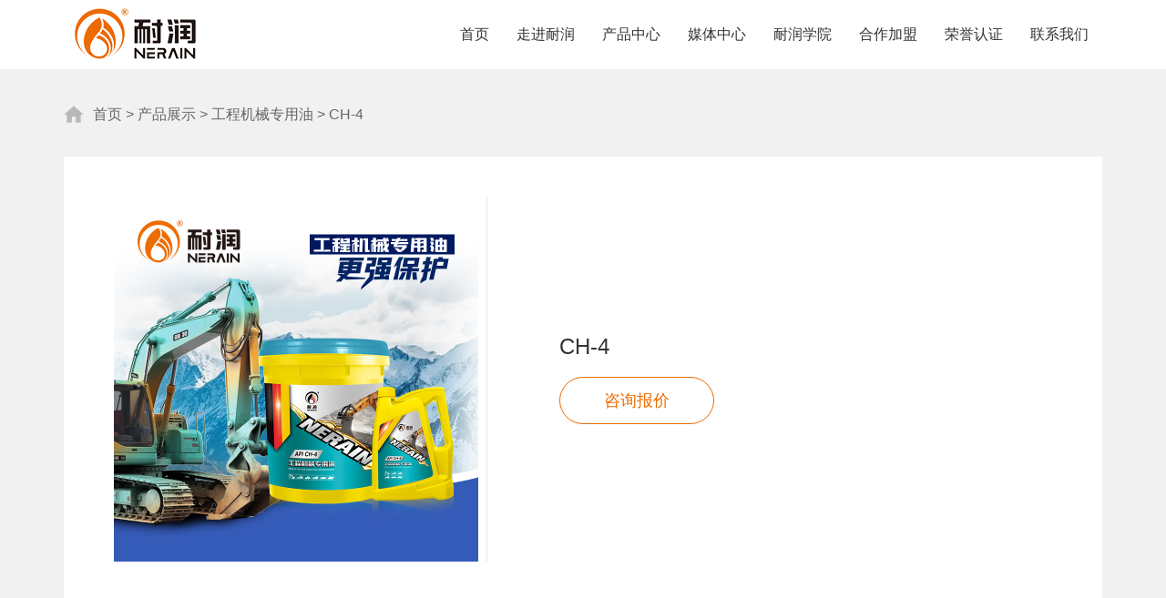

--- FILE ---
content_type: text/html
request_url: http://www.nrrhy.com/supply/110.html
body_size: 13206
content:
<!DOCTYPE html>
<html lang="en">
<head>
    <meta charset="gb2312">
    <meta http-equiv="X-UA-Compatible" content="IE=edge">
    <meta name="viewport" content="width=device-width, initial-scale=1.0">
<title>CH-4 - 山东耐润新能源科技有限公司</title>
<meta name="Keywords" content="CH-4">
<meta name="Description" content="为你详细介绍CH-4产品内容,包括CH-4的用途、型号、范围、图片等,在这里你可以得知所有CH-4新闻以及最新的市场CH-4价格.咨询电话:400-678-8095">
<meta name="applicable-device"content="pc,mobile">

<link rel="stylesheet" href="/template/nairun/css/swiper-bundle.min.css">
<link href="/template/nairun/css/bootstrap.css" rel="stylesheet">
<link href="/template/nairun/css/style.css" rel="stylesheet">
<style type="text/css">
body,td,th {
	font-family: "microsoft yahei", Arial, Helvetica, sans-serif;
}
</style>
<script src="/template/nairun/js/jquery.min.js"></script>
<script src="/template/nairun/js/swiper-bundle.min.js"></script>

<script src="/template/nairun/js/common.js"></script>
<script src="/template/nairun/js/bootstrap.js"></script>
</head>
<body style="background-color: #f1f1f1;">
    <header>
        <nav class="navbar navbar-default navbar-fixed-top">
            <div class="container">
              <div class="navbar-header">
                <button type="button" class="navbar-toggle collapsed" data-toggle="collapse" data-target="#navbar" aria-expanded="false" aria-controls="navbar"> <span class="sr-only">Toggle navigation</span> <span class="icon-bar"></span> <span class="icon-bar"></span> <span class="icon-bar"></span> </button>
               <a href="/" class="logobai"><img src="/uploads/logo/20231108045528.png" class="logo" alt="/uploads/logo/20231108045528.png"/></a>
                <a href="/" class="logose"><img src="/uploads/image/20230318/20230318201331_5546.png" alt="" class="logo" /></a>
            </div>
            <div id="navbar" class="navbar-collapse collapse">
              <ul class="nav navbar-nav navbar-nav-c yiji">
                  
                <li class="dropdown"> <a href="/"  class="">首页</a> <a href="/" id="app_menudown" class="dropdown-toggle" data-toggle="dropdown" role="button" aria-expanded="false"><span class="glyphicon glyphicon-menu-down btn-xs"></span></a>
                  <ul class="dropdown-menu nav_small" role="menu">
                    
                  </ul>
                </li>
                
                <li class="dropdown"> <a href="/about/about9.html"  class="">走进耐润</a> <a href="/about/about9.html" id="app_menudown" class="dropdown-toggle" data-toggle="dropdown" role="button" aria-expanded="false"><span class="glyphicon glyphicon-menu-down btn-xs"></span></a>
                  <ul class="dropdown-menu nav_small" role="menu">
                    
                  </ul>
                </li>
                
                <li class="dropdown"> <a href="/supply"  class="">产品中心</a> <a href="/supply" id="app_menudown" class="dropdown-toggle" data-toggle="dropdown" role="button" aria-expanded="false"><span class="glyphicon glyphicon-menu-down btn-xs"></span></a>
                  <ul class="dropdown-menu nav_small" role="menu">
                    
                    <li><a href="/supply/qgczyfdjy/">乘用车用油</a></li>
                    
                    <li><a href="/supply/sycyy/">商用车用油</a></li>
                    
                  </ul>
                </li>
                
                <li class="dropdown"> <a href="/news/zxgg/"  class="">媒体中心</a> <a href="/news/zxgg/" id="app_menudown" class="dropdown-toggle" data-toggle="dropdown" role="button" aria-expanded="false"><span class="glyphicon glyphicon-menu-down btn-xs"></span></a>
                  <ul class="dropdown-menu nav_small" role="menu">
                    
                    <li><a href="/news/zxgg">企业新闻</a></li>
                    
                    <li><a href="/news/gsxw/">行业资讯</a></li>
                    
                    <li><a href="/news/zsbk/">展会动态</a></li>
                    
                    <li><a href="/news/xxzs/">形象展示</a></li>
                    
                  </ul>
                </li>
                
                <li class="dropdown"> <a href="/news/mzyj"  class="">耐润学院</a> <a href="/news/mzyj" id="app_menudown" class="dropdown-toggle" data-toggle="dropdown" role="button" aria-expanded="false"><span class="glyphicon glyphicon-menu-down btn-xs"></span></a>
                  <ul class="dropdown-menu nav_small" role="menu">
                    
                    <li><a href="/news/mzyj/">每周一讲</a></li>
                    
                    <li><a href="/news/yxkt/">营销课堂</a></li>
                    
                  </ul>
                </li>
                
                <li class="dropdown"> <a href="/about/about11.html"  class="">合作加盟</a> <a href="/about/about11.html" id="app_menudown" class="dropdown-toggle" data-toggle="dropdown" role="button" aria-expanded="false"><span class="glyphicon glyphicon-menu-down btn-xs"></span></a>
                  <ul class="dropdown-menu nav_small" role="menu">
                    
                    <li><a href="/about/about11.html">加盟耐润</a></li>
                    
                    <li><a href="/about/about10.html">OEM服务</a></li>
                    
                  </ul>
                </li>
                
                <li class="dropdown"> <a href="/cases/qyrz"  class="">荣誉认证</a> <a href="/cases/qyrz" id="app_menudown" class="dropdown-toggle" data-toggle="dropdown" role="button" aria-expanded="false"><span class="glyphicon glyphicon-menu-down btn-xs"></span></a>
                  <ul class="dropdown-menu nav_small" role="menu">
                    
                    <li><a href="/cases/rzzs/">技术认证</a></li>
                    
                    <li><a href="/cases/qyrz/">企业认证</a></li>
                    
                  </ul>
                </li>
                
                <li class="dropdown"> <a href="/contact"  class="">联系我们</a> <a href="/contact" id="app_menudown" class="dropdown-toggle" data-toggle="dropdown" role="button" aria-expanded="false"><span class="glyphicon glyphicon-menu-down btn-xs"></span></a>
                  <ul class="dropdown-menu nav_small" role="menu">
                    
                    <li><a href="/about/about12.html">人才招聘</a></li>
                    
                  </ul>
                </li>
                
                
              
                
              </ul>
            </div>
            <!--/.nav-collapse --> 
              
            </div>
          </nav>
        
        
        
        </header>
        <style>
		.navbar{background-color: #fff;}
            @media (min-width: 769px) {
            .navbar-default .navbar-nav > li > a{color: #333;}
            .logose{display: block;}
            .logobai{display: none;}
			.small-nav .navbar-nav > li > a:hover{color:#333;}
            }
            @media (max-width: 768px){
                .logose {
                    display: block;
                }
                .logobai{display: none;}
            }
                  </style>
            
            
        <script type="text/javascript">

            $(function(){
              
              //scrollTop
      
              $(window).scroll(function(){
          
          if($(this).scrollTop()>=0){
            $(".navbar").addClass("small-nav");
            $(".flash").addClass("toflash");
            $(".logobai").css("display","none");
            $(".logose").css("display","block");
           
          }else{
            $(".navbar").removeClass("small-nav");
            $(".flash").removeClass("toflash");
            $(".logose").css("display","none");
            $(".logobai").css("display","block");
           
          }
      });
            })
            
            </script>


<div class="proxqbox">
    <div class="container">
      <div class="cpxqadd">
        <img src="/template/nairun/images/add.png" alt=""><a href="/">首页</a> &gt; <a href="/supply/">产品展示</a> &gt; <a href="/supply/gcjxzyy/">工程机械专用油</a> &gt; <a href="/supply/110.html">CH-4</a>  
      </div>
        <div class="xqprotop">
            <div class="xqprotop_left">
              <img src="/uploads/cp/20231227111420.jpg" alt="CH-4" title="CH-4">
            </div>
            <div class="xqprotop_right">
              <h1>CH-4</h1>
              <p></p>
                <a href="/contact" class="xqprotop_rightbj">咨询报价</a>
            </div>
            <div class="clear"></div>
          </div>

          <div class="xqcpbottom">
            <div class="add">
              <div class="add_left">
                  产品详情
              </div>
              
              <div class="clear"></div>
          </div>
          <div class="xqcpbox">
            <h4>产品性能</h4>
            <div class="xqcpinfo">
              <p>
	■本品采用石蜡基基础油,并加入多种功能添加剂精心调制而成；
</p>
<p>
	■具有很高的碱值，因此酸中和能力更强，能够给发动机提供更持久的保护，同时省去了因碱值下降而频繁更换油品的麻烦；
</p>
<p>
	■经台架试验及使用试验，证明具有优良的清净分散性、热安定性及抗氧性；
</p>
<p>
	■油品严格执行GB11122-2006标准，质量性能完全符合美国石油学会APICH-4、沃尔沃VDS、康明斯公司CES20075、Mercede Benz(奔驰) 228.1规格。
</p>
            </div>
          </div>
          <div class="xqcpbox">
            <h4>适用范围</h4>
            <div class="xqcpinfo">
              <p>
	适用于各类推土机、挖掘机、采矿设备、工程设备及发电机组的润滑需求；同时，它还可以替代CD、CF等级别油品；
</p>
<p>
	■为山工、龙工、临工、柳工、徐工、山推、三一重工推荐售后服务油，同时适用于常林、金城龙泰晋工、厦工、日立等。
</p>
            </div>
          </div>


    </div>
    
</div>
</div>

<div class="footer pcfooter">
  <div class="container containerw">
    <div class="link">
      友情链接：
      
     <a href="http://www.dhrhy.cn" target="_blank" rel="nofollow">鼎合润滑油</a>
     
     <a href="http://www.smlnrhy.com/" target="_blank" rel="nofollow">盛马利诺润滑油</a>
     
     <a href="http://www.shandongluxu.com/" target="_blank" rel="nofollow">鲁叙</a>
     
    </div>
    <div class="flex footflex">
    <div class="footer_left">
      <img src="/template/nairun/images/dblogo.png" alt="">
      <b>耐磨持久 润物无声</b>
      <div class="tell">
        <p>服务热线：</p>
        <span>400-678-8095</span>
      </div>
      <!-- <a href="javascript:void(0);" onclick="clickGXinRong(this);" data-type="co" class="dbzx">立即咨询</a> -->
    </div>
    <div class="dbewm">
      <p>
       <img src="/uploads/image/20230331/20230331111344_8024.jpg" alt="" />&nbsp;官方公众号
      </p>
     
        <p>
	<img src="/uploads/image/20230331/20230331111353_8331.jpg" alt="" />精准选油助手
</p>
<p>
	<img src="/uploads/image/20230413/20230413100856_9678.jpg" alt="" />官方抖音
</p>
      
    </div>
     
    <ul class="footer_right">
     
      
        <li class="">
          <h5>同创未来</h5>
        
        <a href="/cases/qyrz/">企业认证</a>
        <a href="/cases/rzzs/">技术认证</a>
        <a href="/news/mzyj/">每周一讲</a>
        <a href="/news/yxkt/">营销课堂</a>
       
        </li>
        <li class="">
          <h5>新闻资讯</h5>
       
       <a href="/news/zxgg/">公司新闻</a>
        
       <a href="/news/gsxw/">行业资讯</a>
        
       <a href="/news/zsbk/">展会动态</a>
        
       <a href="/news/xxzs/">形象展示</a>
        
        
        </li>
        <li class="">
          <h5>产品中心</h5>
        
        <a href="/supply/qgczyfdjy/">乘用车用油</a>
       
        <a href="/supply/sycyy/">商用车用油</a>
       
        <a href="/supply/bsxy/">变速箱油</a>
       
        <a href="/supply/gcjxzyy/">工程机械专用油</a>
       
        <a href="/supply/gyrhy/">工业润滑油</a>
       
        </li>
      
        <div class="clear"></div>
     
    </ul>
     
    <div class="clear"></div>
  </div>

  </div>
</div>

<div class="foot">
  <div class="container containerw">
    Copyright &copy;2023 山东耐润新能源科技有限公司版权所有 <a href="https://beian.miit.gov.cn/" target="_black" style="color:#fff;margin:0 10px;">鲁ICP备12017143号-1</a>&nbsp; &nbsp;<script type='text/javascript'>         (function(a, b, c, d, e, j, s) {           a[d] = a[d] || function() {             (a[d].a = a[d].a || []).push(arguments);           };           j = b.createElement(c),             s = b.getElementsByTagName(c)[0];           j.async = true;           j.charset = 'UTF-8';           j.src = 'https://widget.shangmengtong.cn/iframe/kf.js?r='+ Math.random();           s.parentNode.insertBefore(j, s);         })(window, document, 'script', '_tzClient');         _tzClient('config',{comId: 'cLBeKvgaoOMuK6prfBsc5qES', source: 719});     </script>
  </div>
</div>
    
</body>
</html>

--- FILE ---
content_type: text/css
request_url: http://www.nrrhy.com/template/nairun/css/style.css
body_size: 32365
content:
@charset "gb2312";

*{padding:0;margin:0;}
body{font-family:'microsoft yahei',Arial,Helvetica, sans-serif;}
a{text-decoration:none;color:#666;transition: 0.3s;-webkit-transition: 0.3s;-moz-transition: 0.3s;}
input,textarea,a{ outline:none;text-decoration:none;}
a:hover{text-decoration:none;}
em{font-style:normal;}
ul,ol{list-style:none;margin: 0;}
p{margin: 0;}
img{max-width: 100%;}
h1,h2,h3,h4,h5,h6{margin: 0;padding: 0;font-weight: 500;}
/****banner*****/
.flash img{ width: 100%}
.flash ul.bxslider{list-style:none;margin: 0;}
.flash div.bx-pager{bottom: 4%;}
.flash div.bx-controls-direction{ display:none; }
.main{ padding:30px 0px 10px 0px;}
.img-thumbnail:hover,.opacity_img:hover{opacity: 0.8;}
.flex{display: flex;}
.clear{display:block;content:"";clear:both;}
@media (min-width: 1450px){

    .container {
        width: 92%;
    }
    .containerw {
      width: 92%;
  }
 

  
}

/*导航菜单*/
.navbar{ margin:0px; background-color:rgba(0, 0, 0,0); border: none; 
  }
#app_menudown{position: absolute; top:0px; right:0px; font-size: 16px;}
#app_menudown:hover{background-color: #ED6C00;}
.logose{display:none;}



/*大屏幕*/
@media screen and (min-width: 769px) {
    #navbar{float:right;}
    .navbar-nav{float:right;}
    .navbar-nav > li > a { text-align: center;}
    .navbar-default .navbar-nav > li > a{padding-top: 28px; padding-bottom:28px;color: #fff;text-transform: uppercase;}
    .navbar-default .navbar-nav > li > a:hover,
    .navbar-default .navbar-nav > li > a.cur,
    .navbar-default .navbar-nav > li > a:focus,
    .navbar-default .navbar-nav > .active > a,
    .navbar-default .navbar-nav > .active > a:hover,
    .navbar-default .navbar-nav > .open > a,
    .navbar-default .navbar-nav > .open > a:hover,
    .navbar-default .navbar-nav > .open > a:focus {
     color: #fff;
    }
    .navbar-default .navbar-nav-c > li > a{font-size:16px;font-family:'microsoft yahei';}

    .small-nav{min-height: 60px; background:rgba(255,255,255,0.8); margin-top: 0px;box-shadow: 0px 3px 4px rgba(0, 0, 0,0.1);}
    .small-nav .navbar-nav > li > a{color:#333;}
 .small-nav .navbar-nav > li > a:hover{color:#333;}
    .nav_small{ background-color:rgba(255, 255, 255, 0); border: none; box-shadow: none; min-width: 135px;top:60px;left:50%;margin-left: -67px;}
    .nav_small > li{text-align: center;background-color:rgba(255, 255, 255, 1);}
    .nav_small > li > a{line-height:34px; color: #5e5e5e; padding-left:0; padding-right:0; }
    .nav_small > li > a:hover{color: #fff; background-color: #ED6C00;}
    #app_menudown,#small_search{ display:none; }
    .index_left_nav,.footer_nav{display:none; }
	
	
	
	
	
	
	
}

/*小屏幕*/
@media screen and (max-width: 768px) {
	 .container {
       
    }
    #navbar{float:none;}
    .navbar-default .navbar-brand {color: #fff;}
    .navbar-default .navbar-brand:hover,
    .navbar-default .navbar-brand:focus {color: #fff;}
    .navbar-toggle{border-color: #ccc;}
    .navbar-default .navbar-collapse, .navbar-default .navbar-form{background: #fff;}
    .navbar-default .navbar-toggle:hover,
    .navbar-default .navbar-toggle:focus {
      background: none;
    }
    .navbar-default .navbar-toggle .icon-bar{background-color: #ccc;}
    .navbar-default .navbar-nav{margin-top: 0px;margin-bottom: 0px;}
    .navbar-default .navbar-nav > li {}
    .navbar-default .navbar-nav > li:last-child{border: none;}
    .navbar-default .navbar-nav > li > a,
    .navbar-default .navbar-nav .open .dropdown-menu > li > a{color: #5e5e5e;font-size:16px;}
    .navbar-default .navbar-nav > li > a:hover,
     .navbar-default .navbar-nav > li > a:focus,
     .navbar-default .navbar-nav > .active > a, 
     .navbar-default .navbar-nav > .active > a:hover, 
     .navbar-default .navbar-nav > .active > a:focus,
     .navbar-default .navbar-nav > .open > a, 
     .navbar-default .navbar-nav > .open > a:hover, 
     .navbar-default .navbar-nav > .open > a:focus,
     .navbar-default .navbar-nav .open .dropdown-menu > li > a:hover{
      background-color: #ED6C00; color: #fff;}
     .small-nav{background: rgba(255,255,255,0.9); margin-top: 0px;}
     .logobai{display:none !important;}
     .logose{display:block !important;}
    
    .top_name{display: none;}
    .logo{margin:2px 0px 0px 7px; max-width:180px; max-height: 48px;}
    .yddaohang{min-height: 60px; background:rgba(255,255,255,0.9); margin-top: 0px;box-shadow: 0px 3px 4px rgba(0, 0, 0,0.1);}
    .yddaohang .navbar-nav > li > a{color:#333;}
.mySwiperbanner,.nybanner {padding-top:60px;}

    
}




@media screen and (min-width:370px) and (max-width:768px) {
    .col-mm-1, .col-mm-2, .col-mm-3, .col-mm-4, .col-mm-5, .col-mm-6, .col-mm-7, .col-mm-8, .col-mm-9, .col-mm-10, .col-mm-11, .col-mm-12 {
      float: left;
    }
    .col-mm-12 {
      width: 100%;
    }
    .col-mm-11 {
      width: 91.66666667%;
    }
    .col-mm-10 {
      width: 83.33333333%;
    }
    .col-mm-9 {
      width: 75%;
    }
    .col-mm-8 {
      width: 66.66666667%;
    }
    .col-mm-7 {
      width: 58.33333333%;
    }
    .col-mm-6 {
      width: 50%;
    }
    .col-mm-5 {
      width: 41.66666667%;
    }
    .col-mm-4 {
      width: 33.33333333%;
    }
    .col-mm-3 {
      width: 25%;
    }
    .col-mm-2 {
      width: 16.66666667%;
    }
    .col-mm-1 {
      width: 8.33333333%;
    }
   
  }
.yuyan{display:flex;float:right;height:40px;line-height:40px;margin-top:18px;margin-left:25px;}
.yuyan a{background:#EC6C00;padding:0 10px;color:#fff;font-size:14px;}

.aboutbox{width: 100%;background:#fff url(../images/aboutbg.jpg) no-repeat top;padding: 60px 0;}
.aboutmore{font-size: 18px;color: #666;border: 1px solid #D9D9D9;border-radius: 50px;padding: 15px 20px;
display: block;width: 240px;text-align: center;
}
.aboutmore:hover{color:#EC6C00;border:1px solid #EC6C00;}
.aboutmore img{padding: 0 8px;}
.about{justify-content: space-between;}
.about_left{width: 50%;}
.about_left h1{font-size: 38px;font-weight: 600;color: #333;margin-top:10px;}
.about_left p{font-size: 18px;color: #666;line-height: 30px;margin:25px 0 35px;-webkit-box-orient: vertical;-webkit-line-clamp:6;display: -webkit-box;overflow: hidden;}
.about_right{width: 45%;}
.about_right img{width: 100%;}
.sumber{width: 100%;box-shadow:  0px 0px 47px rgba(0, 0, 0, 0.07);padding: 40px 20px;box-sizing: border-box;margin: 80px auto;background:#fff;}
.sumber li{background: url(../images/xie.png) no-repeat right;display: flex;justify-content:center;align-items:flex-start;}
.sumber li .sumber_twxt b{font-size: 36px;color: #333;}
.sumber li .sumber_twxt p{font-size: 20px;color: #333;}
.sumber li:last-of-type{background: none;}

.title{text-align: center;margin-bottom:40px;}
.title h3{font-size: 36px;color: #333;}
.title p{font-size:18px;color: #B8B8B8;line-height: 42px;}
.lingyu .aboutmore{margin:40px auto 0;}
.lingyu_list{display: flex;flex-wrap: wrap;}
.lingyu_list li{width: 20%; text-align: center;background:#F6F6F6;padding: 60px 0;position: relative;}
.lingyu_list li:nth-child(2n){background: #E9E9E9;}
.lingyu_list li h2{font-size: 22px;color: #333;line-height: 50px;}
.lingyu_list li h6{font-size: 16px;color: #7E7E7E;padding-bottom: 60px;}
.lingyu_list li p{font-size: 16px;color: #666;padding: 60px 0 30px;}
.lingyu_list li .lingyu_listimg{position: absolute;top: 0;left: 50%;margin-left: -75px;top: 32%;display: none;}
.lingyu_list li .lingyu_listimg img{width: 80%;}
.lingyu_listtwo li{background: #E9E9E9;}
.lingyu_listtwo li:nth-child(2n){background: #F6F6F6;}

.lingyu_list li:hover{background: #EC6C00;}
.lingyu_listtwo li:hover{background: #EC6C00;}
.lingyu_list li:hover h2{color: #fff;}
.lingyu_list li:hover h6{color: #fff;}
.lingyu_list li:hover .lingyu_listimg{display:block;}
.lingyu_list li:hover .xiaotubiao{ opacity:0;}
.lingyu_list li:hover p{opacity:0;}

.weilai{width: 100%;background: url(../images/weilaibg.jpg) no-repeat top;background-size: contain;padding-top: 70px;}
.weilai .title h3{color: #fff;}
.weilai .title p{color: #FFD56A;}
.weilai li{background: #fff;padding: 16px;box-sizing: border-box;width: 24.2%;margin-right: 1%;box-shadow: 0px 0px 35px rgba(0, 0, 0, 0.08);}
.weilai li:last-of-type{margin-right:0;}
.weilai li h3{color: #666;font-size: 20px;margin-top: 20px;}
.weilai li h3 i{width: 7px;height: 18px;background: #EC6C00;display: inline-block;margin-right: 8px; vertical-align:bottom;}
.weilai li h3 p{display: inline-block;color: #9E9E9E;margin-left: 8px;font-size: 16px; text-transform:capitalize;}




.news{width: 100%;background: url(../images/newsbg.png) no-repeat top;padding: 60px 0 0;}
.news .center{background: #fff;box-shadow: 6px 0px 55px rgba(0, 0, 0, 0.09);}
.news .news_list{width: 100%;float: left;padding:0 40px;box-sizing: border-box;border-right: 1px solid #E1E3E4;
}
.news .swiper-wrapper{padding-bottom:50px;}
.news ul:last-of-type{border-right:none;}
.news .swiper-pagination-bullet-active{background:#EC6C00;}
.news .news_list .news_listimg{
width: 100%;text-align: center;color: #FFFFFF;padding: 75px 0;
}
.news_listimg h3{font-size: 28px;color:#fff;}
.news_listimg h3::after{display: block;content: "";
  background: linear-gradient(90deg, #EF7E1F 3.18%, rgba(239, 126, 31, 0) 92.27%);
  border-radius: 4.5px;
  width: 110px;height: 9px;margin: 0 auto;position: relative;top: -3px;
}
.news .news_list .news_listimga{
  background: url(../images/new1.png) no-repeat center;
}
.news .news_list .news_listimgb{
  background: url(../images/new2.png) no-repeat center;
}
.news .news_list .news_listimgc{
  background: url(../images/new3.png) no-repeat center;
}
.news .news_list li{border-bottom: 1px dashed #D1D1D1;
  padding: 15px 0;
}
.news .news_list li a{font-size: 20px;color: #333333;-webkit-box-orient: vertical;-webkit-line-clamp:1;display: -webkit-box;overflow: hidden;}
.news .news_list li time{display: block;color: #A9A9A9;font-size: 14px;line-height: 30px;}
.news .news_list li:hover a{color: #EC6C00;}
.news .news_list li p{color: #858585;font-size: 16px;-webkit-box-orient: vertical;-webkit-line-clamp:1;display: -webkit-box;overflow: hidden;}

.footer{width: 100%;padding:20px 0 40px;background: #202020;
margin-top: 50px;
}
.footer .footflex{ justify-content:space-between;align-items: center;}
.footer_left{width:26%;}
.footer_left b{font-size: 26px;line-height: 36px;white-space:nowrap;
  color: #fff;margin: 20px 0;display: block;}
.footer_left .tell{background: url(../images/dbtell.png) no-repeat left;padding-left: 70px;}
.footer_left .tell p{font-size: 15px;color: #999999;}
.footer_left .tell span{font-size:30px;color: #fff;white-space:nowrap;}
.footer_left .tell a{color:#fff;}
.footer_left .dbzx{width: 160px;line-height: 50px;background: #EC6C00;border-radius: 6px;text-align: center;font-size: 21px;color: #fff;display: block;margin-top: 30px;}
.dbewm{display: flex;justify-content: space-between;align-items: center;width:30%;}
.dbewm p{display: inline-block;font-size:16px;color: #fff;margin: 0 5px;text-align: center;line-height:36px;white-space:nowrap;}
.dbewm img{display: block;width: 140px;}
.footer_right{display: flex;justify-content:space-around;width:30%;}
.footer_right li{padding:0 20px;}
.footer_right li h5{font-size: 22px;color: #fff;margin-bottom: 15px; white-space:nowrap;}
.footer_right li a{font-size: 16px;display: block;white-space:nowrap;
  line-height: 34px;color: #B1B1B1;}
.foot{padding:12px 0;width: 100%;background: #EC6C00;
  color: #FFFFFF;font-size: 16px;}
.foot a{color: #fff;margin:0 10px;}
.link{font-size: 20px;color:#fff;line-height: 60px;border-bottom: 1px solid rgba(255, 255, 255, 0.2);margin-bottom: 60px;}
.link a{color:#fff;margin-right:8px;}

@media screen and (max-width: 1100px) {
  .sumber li .sumber_twxt b{font-size:26px;}
 
}
@media screen and (max-width: 992px) {
  .title{margin-bottom: 20px;}
  
  .about{flex-direction: column;}
  .about_left{width: 100%;}
  .about_right{width: 100%;margin-top: 10px;}
  .sumber li{background: none;margin-bottom:12px;justify-content: flex-start;}
  .sumber{margin: 30px auto;padding:20px 10px;}
  .aboutmore{width:35%; }
  .weilai_list{flex-direction:column ;}
  .weilai{background-size: inherit;}
  .weilai li{width: 49%;margin:0 0 10px 0;padding:10px;}
  .weilai li:nth-child(2n){float: right;}
  .weilai{padding-top: 30px;}
  
  .lingyu_list li{padding: 20px 0;width:33.3%;}
  .lingyu_list li:last-of-type{display:none;}
  .lingyu_list li h2{line-height: 24px;margin-bottom: 10px;font-size:14px;}
/*  .lingyu_list li:hover .lingyu_listimg{display: none;}*/
  .lingyu_list li h6{padding-bottom: 10px;font-size:12px;padding:0 10px;height:30px;}
   .lingyu_list li .lingyu_listimg img{height:100px;}
  .lingyu_list li p{padding: 10px 0;font-size:14px;}
  .footer_right{justify-content:space-between;width:100%;}
   .footer_left{width:100%;}
  .dbewm{margin: 30px auto;width:100%;}
  .news .news_list{padding: 0;}
  .footer_right li a{line-height: 30px;}
  .foot{line-height: 30px;}
  .aboutbox{padding: 30px 0;}
  .about_left h1{font-size:20px;}
  .about_left p{margin: 20px auto;font-size: 16px;line-height: 28px;}
.lingyu_list li:hover{background: #F6F6F6;}
.lingyu_listtwo li:hover{background: none;}
.lingyu_list li:hover h2{color: #333;}
.lingyu_list li:hover h6{color:#7E7E7E;}
.footer_left{margin-bottom:25px;}
.footer_left img{width:50%;}
.footer_left b{margin:0 0 10px;}
.sumber li img{width:50px;}
.sumber li .sumber_twxt b{font-size:24px;}
.sumber li .sumber_twxt p{font-size:18px;}
.lingyu_list li .lingyu_listimg{margin-left:-29px;}
.lingyu_list li .xiaotubiao{height:65px;}

}
@media screen and (max-width: 768px) {
  .title h3{font-size: 24px;}
  .news{padding:30px 0;}
  .weilai li{padding:6px 6px 12px;}
  .weilai li h3 p{font-size:12px;}
  .sumber li img{width: 35px;}
  .sumber li .sumber_twxt b{font-size:20px;}
  .sumber li .sumber_twxt p{font-size: 16px;}
  .aboutmore{width: 60%;margin: 0 auto;font-size:16px;padding:10px 5px;}
  .about_left h1{font-size:20px;}
  .news .news_list li a{font-size: 18px;}
  .news .news_list li p{font-size: 14px;}
  .weilai li h3{font-size:18px;}
  .footer_right li{padding:0 15px;}
  .footer_right li a{font-size:14px;line-height:26px;}
  .footer_left img{width:40%;margin-right:1%;}
  .footer_left b{font-size:20px;display:inline-block;}
  .footer_right li h5{font-size:20px;}
  .dbewm p{font-size:14px;}
  .footer_right{justify-content:space-around;}
 
.footer{margin-top:30px;}
.link{font-size:16px;margin-bottom:15px;}
.footer .footflex{flex-wrap: wrap;}


}
.Investment{width:100%;padding:40px 0;background:url(../images/inevbg.jpg) no-repeat center;}
.Investment .container{width:80%;}
.Investment .title h3{color: #fff;}
.Investment .title p {
    color: #FFD56A;
}
.Investment form{margin:20px 0}
.Investment .Inveinput{display:flex;justify-content:space-between;align-items: center;}
.Investment .Inveinput input{width:32%;height:50px;padding-left:10px;border:1px solid #fff;color:#fff !important;background:none;}
input::-webkit-input-placeholder{color:#fff;}
input:-moz-placeholder{color:#fff;}
input::-moz-placeholder{color:#fff;}
input:-ms-input-placeholder{color:#fff;}

.Investment textarea{width:100%;height:200px;margin-top:30px;padding:10px 0 0 10px;border:1px solid #fff;color:#fff !important;background:none;}
textarea::-webkit-input-placeholder {/* WebKit browsers */color: #fff;}
textarea:-moz-placeholder {/* Mozilla Firefox 4 to 18 */color: #fff;}
textarea::-moz-placeholder {/* Mozilla Firefox 19+ */color: #fff;}
textarea::-ms-input-placeholder {/* Internet Explorer 10+ */color: #fff;}

.Investment #msgLeft_Btn_div a{width:160px;line-height:50px;background:#EC6C00;text-align:center;display:block;margin:20px auto 0;color:#fff;font-size:18px; cursor:pointer;}


/***********/
.nytitle{text-align: center;margin: 40px auto 50px;}
.nytitle h5{font-size: 30px;color: #333;font-weight: 600;}
.nytitle i{width: 70px;height: 2px;background: #EC6C00;display: block;margin:20px auto;}
.nyabout_video video{float:left;margin:0 20px 15px 0; height:auto;width:39%;}

.nyabout_text{margin: 35px 0;}

.nyabout_text p{font-size: 16px;color:#666;line-height: 32px;}
.nyaboutone{}
.nyaboutmargin{display: flex;align-items: center;}
.aboutsumber .sumber_twxt p{font-size: 16px;color: #333;}
.aboutsumber .sumber_twxt b{font-size: 34px;color: #EC6C00;}
.nyaboutmargin{margin:60px auto;}
@media screen and (max-width: 768px) {
  
  .nyaboutone{flex-direction: column;}
  .nyabout_video{margin-bottom:12px;}
  .nyabout_text p{line-height:28px;}
  .nyaboutmargin{margin:20px auto;flex-direction: column;}
  .nytitle{margin-bottom: 30px;}
  .Investment .container{width:auto;}
  .nyabout_video video{width:100% !important;}
  .Investment textarea{height:120px;}
  .Investment #msgLeft_Btn_div a{font-size:16px;line-height:40px;}
  .footer_left .tell{background-size:45px;padding-left:50px;margin-top:12px;}
}

@media screen and (max-width: 992px) {
  
  .aboutsumber .sumber_twxt b{font-size:28px;}
  .nyabout_text{margin: 0 0 15px;}
}
.nycontact li{text-align: center;}
.imgcontact{width: 102px;height:102px;background: #EC6C00;display: flex;border-radius: 50%;margin:0 auto;justify-content: center;align-items: center;}
.nycontact li p{font-size: 20px;line-height: 50px;color: #333;margin-bottom: 20px;}
.nycontact li p::after{display: block;width:16%;height: 2px;background: #EC6C00;content: "";margin:0 auto;}
.nycontact li b{font-size: 20px;line-height: 30px;color: #333;font-weight: 400;}

.nyclassify{background: #fff;box-shadow: 0px 0px 43px rgba(0, 0, 0, 0.09);position: relative;top: -50px;}
.nyclassify .dropdown{line-height: 100px;}
.nyclassify .dropdown-toggle{font-size: 18px;color: #666;padding: 0 16px;}
.nyclassify .dropdown:hover .dropdown-toggle{background: #EC6C00;color: #fff;border-radius: 0;}
.nyclassify .dropdown-menu{padding: 0;border: none;top: 100px;border-radius: 0;margin: 0;}
.nyclassify .dropdown-menu a{padding: 0 20px;display: block;font-size: 16px;color: #666;line-height: 40px;}
.nyclassify .dropdown-menu a:hover{color:#EC6C00;}
.nycases_list li{text-align: center;margin-bottom: 15px;
background:#F9F7F7;margin:0 0.6%;padding:15px;box-sizing: border-box;margin-bottom: 15px;
}
.nyclassify li a.curument{background:#EC6C00;color:#fff;}
.nycases_list li h2{font-size: 18px;color: #555;line-height: 40px;-webkit-box-orient: vertical;-webkit-line-clamp:1;display: -webkit-box;overflow: hidden;}
@media (min-width: 992px){
.nycases_list li{width: 32%;}
}
@media (max-width: 768px){
  .nytitle h5{font-weight: 600;font-size: 20px;}
  .nyclassify{top: -20px;}
  .nyclassify .dropdown{line-height: 35px;}
  .nyclassify .dropdown-menu{top: 50px;}
  .nycases_list li{background: none;padding: 5px;margin: 0;}
  .nycases_list li h2{font-size:14px;}
  }
  
.pagenumber{text-align: center;}
.pagenumber li a{width: 42px;height: 42px;line-height: 42px;padding: 0;display: block;font-size: 18px;color: #555;border: 1px solid #D9D9D9;}
.pagenumber li:hover a{background: #EC6C00;color: #fff;}

.nynews_list li{display: flex;justify-content:space-between;align-items: center;
background: #fff;border: 1px solid #E2E2E2;padding:20px;box-sizing: border-box;margin-bottom: 15px;
}
.nynews_list li .nynewimg{width: 30%;}
.nynews_list li .nynews_right{width: 65%;}

.nynews_list li .nynews_right .newbt{display: block;font-size: 24px;color: #333;}
.nynews_list li .nynews_right time{display: block;font-size:16px;color: #bbb;margin: 10px 0;}
.nynews_list li .nynews_right time img{ vertical-align: sub;margin-right: 8px;}
.nynews_list li .nynews_right p{font-size:16px;color: #333;-webkit-box-orient: vertical;-webkit-line-clamp:2;display:-webkit-box;overflow: hidden;line-height: 30px;}

.nynews_list li .newmore{width: 115px;height: 34px;background: #EC6C00;color: #fff;font-size: 16px;display: block; text-align: center;line-height: 34px;margin-top: 30px;}
.nynews_list li:hover .newbt{color: #EC6C00;}
.nynews_list li:hover {background: #fff;border-color: #fff;box-shadow: 0px 0px 17px rgba(0, 0, 0, 0.08);}

@media (max-width: 768px){
  .nynews_list li{flex-direction:column;padding:10px 10px 15px;}
  .nynews_list li .nynewimg{width:100%;}
  .nynews_list li .nynewimg img{height:98px;}
  .nynews_list li .nynews_right{width: 100%;}
  .nynews_list li .nynews_right .newbt{font-size: 16px;line-height: 36px;-webkit-box-orient: vertical;
    -webkit-line-clamp: 1;
    display: -webkit-box;
    overflow: hidden;}
	.nynews_list li .nynews_right p{font-size:14px;line-height:26px;height:50px;}
  .nynews_list li .nynews_right time{margin: 3px 0;}
  .nynews_list li .newmore{margin:10px auto 0;width:100%;font-size:14px;}
  .mySwiperbanner .swiper-button-prev:after, .mySwiperbanner .swiper-rtl .swiper-button-next:after{font-size:24px;}
  .mySwiperbanner .swiper-button-next:after,.mySwiperbanner .swiper-rtl .swiper-button-prev:after{font-size:24px;}
  }

  .navbar-default .navbar-nav > li > a.hei{color:#333;}

  .xqybox{width: 100%;background: url(../images/newxq.jpg) no-repeat top;padding-top: 75px;margin-top:76px;}

  .newsxq h1{font-weight: 900;color: #333333;
    font-size: 28px;
    line-height: 39px;}
  .newsxq time{
    font-size: 18px;
    line-height: 25px;
    color: #6D6D6D;display: block;margin: 50px 0 40px;
    }
  .newsxq time img{ vertical-align: middle;display: inline-block;margin-right: 5px;}
  .xqycenter{width: 100%;background: #fff;padding:50px;box-sizing: border-box;box-shadow: 0px 10px 29px rgba(0, 0, 0, 0.1);margin-bottom: 80px;
  }
  .xqycenter_txt{font-size: 16px;color: #333333;line-height: 260.6%;border-bottom: 1px solid #BCBCBC;padding-bottom: 50px;margin-bottom: 50px;}
  .xqycenter_txt img{display:block;margin:5px auto;}
  .back{float: right;width: 160px;line-height: 50px;background: #0083C9;font-size: 16px;
    border-radius: 30px;text-align: center;display: block;}
  .back img{display: inline-block;vertical-align: sub;}
  .back a{color: #FFFFFF;}
  
  .xqfanye{background: #ECF3FA;width: 100%;height: 90px;padding: 0 15px;box-sizing: border-box;margin-top: 40px; display: flex;justify-content:space-between;}
  .xqfanye div{-webkit-box-orient: vertical;-webkit-line-clamp:1;display: -webkit-box;overflow: hidden;
 
  font-size: 16px;color: #6;line-height: 90px;}
  .xqfanye div a{color: #666;}
  
 
.nypro_list li{


}
.nypro_list li a{display:block;border: 1px solid #D9D9D9;padding: 15px 0;width: 100%;background: #fff;text-align: center;
position: relative;top: 0; transition: all 0.3s;margin-bottom: 20px;
}
.nypro_list li:nth-child(4n){margin-right: 0;}
.nypro_list li h2{font-size: 20px;color:#333;margin-bottom: 40px;}
.nypro_list li img{display: block;margin: 0 auto;max-height: 315px;}
.nypro_list li i{display:block;font-style: normal;font-size: 16px;color: #5E5E5E;margin-top: 30px;}
.nypro_list li b{display: inline-block;content: "";width:26px;height:26px;background: url(../images/small.png) no-repeat top;vertical-align: middle;margin-left: 8px;}
.nypro_list li a:hover b{background-position: 0 -26px;}
.nypro_list li a:hover{box-shadow: 0px 4px 31px rgba(0, 0, 0, 0.07);border-bottom:1px solid #EF7E1F;
top: -10px;
}


.yema {text-align:center;margin-top:70px;margin-bottom: 60px;}
.yema ul li{display:inline-block;padding:0 16px;background:#fff;color:#666;margin-right:5px;line-height:40px; border:1px solid #aaaaaa;color:#aaaaaa;font-size:16px;}
.yema li:hover{color:#fff;background:#EC6C00;}
.yema li:hover a{color:#fff;}
.yema .pages_solid{color:#fff;background:#EC6C00;border:1px solid #EC6C00;}
.yema li.previous_s{ font-family:"宋体";}
.yema li.next{ font-family:"宋体";}
.aboutsumber li{justify-content: flex-start;    align-items: center;}

@media (max-width: 768px){
	.yuyan{position:absolute;top:-5px;right:90px;line-height:30px;height:30px;}
	.yuyan a{font-size:12px;}
  .xqybox {
      margin-top: 50px;padding-top: 30px;
  }
  .newsxq h1{font-size:20px;line-height: 32px;}
  .newsxq time{margin: 15px 0;font-size:14px;}
  .xqycenter{padding: 10px;}
  .xqycenter_txt{line-height: 32px;}
  .xqfanye{flex-direction: column;}
  .xqfanye div{line-height: 45px;}
  .nyclassify .dropdown-toggle{font-size:15px;padding:0 8px;}
  .nypro_list li{/*width: 49%;margin-right: 0;*/padding:0 5px;}
  .nypro_list li h2{font-size:16px;margin-bottom:20px;-webkit-box-orient: vertical;-webkit-line-clamp:1;display: -webkit-box;overflow: hidden;}
  .nypro_list li:nth-child(2n){float: right;}
  .nypro_list li:nth-child(3n){margin-right: 0;}
  .nypro_list li img{max-height: 200px;
}
.nypro_list li i{font-size:14px;margin-top:15px;}
.back{width:150px;line-height:40px;background:#EC6C00;}
.yema{margin:20px auto;}
.yema ul li{padding:0 8px;line-height:28px;margin:0;}
}
.cpxqadd{font-size: 16px;color: #666;line-height: 32px;
padding-top: 110px;
}
.cpxqadd img{ vertical-align: sub;margin-right: 10px;}
.cpxqadd a{color: #666;}
.xqprotop{margin-top: 30px;display: flex;justify-content:space-between;align-items: center;background: #fff;padding: 45px;box-sizing: border-box;}
.xqprotop_left{width: 40%;text-align: center;border-right: 1px solid #E8E8E8;}
.xqprotop_left img{max-height: 400px;}
.xqprotop_right{width: 45%;}
.xqprotop_right h1{font-size: 24px;color: #333;margin-bottom: 15px;}
.xqprotop_right p{font-size:16px;color: #666;line-height: 30px;}
.xqprotop_right .xqprotop_rightbj{display: block;width: 170px;line-height: 50px;border:1px solid #EC6C00;
  color: #EC6C00;text-align: center;border-radius: 50px;margin-top: 20px;font-size: 18px;}
.xqcpbottom{margin-top: 40px;background: #fff;padding: 50px;box-sizing: border-box;}
.xqcpbottom .add_left{font-size: 28px;color: #333;border-left: 5px solid #EC6C00;padding-left: 20px;margin-bottom: 40px;}
.xqcpbox h4{font-size: 24px;color: #fff;text-align: center;height: 60px;background: #EC6C00;
  line-height:60px;display: block;width: 200px;margin: 25px 0;


}
.xqcpbox .xqcpinfo{font-size: 18px;color: #666;line-height: 34px;}
.hxadv{width:100%;background:url(../images/ysbg.jpg) no-repeat center;padding:5px 0 40px;}
.hxadv .nytitle h5{color:#fff;}
.hxadv .nytitle i{background:#fff;}
.hxadv .container{align-items: center; justify-content: space-between;}
.hxadv .hxadvimg{width:40%;}
.hxadv .hxadvtext{width:50%;font-size: 16px;
    color: #fff;
    line-height: 32px;}
.development{width:100%;background:url(../images/fazhanbg.jpg) no-repeat top;padding:70px 0 40px;position:relative;}
.development .nytitle{margin-bottom:70px;}
.development .nytitle h5{color:#fff;}
.development .nytitle i{background:#fff;}
.development .developmentcenter{background:#fff;padding:30px 0; text-align:center;}
.development .developmentcenter .swiper-slide p{line-height:40px;color:#333;font-size:18px;}
.development .developmentcenter .swiper-slide p span{font-size:18px;color:#ec6c00;margin-right:8px;}
.development .gun{margin-top:40px;}
.development .gun img{width:30px;}
.development .gun div{color:#ec6c00;font-size:18px;line-height:42px;}
.development .xiaoren{position:absolute;left:25%;top:8%;}
.development .xiaoren img{width:200px;}
.mthezuo{width:100%;background:url(../images/hbg.png) no-repeat top;padding:30px 0 30px;}
.mthezuo img{display:block;margin:0 auto;}
.mthezuo img:nth-child(2n){width:70%;margin:20px auto;}
.aboutqiye{width:100%;background:url(../images/qywhbg.jpg) no-repeat top;padding:20px 0 20px;}
.aboutqiye p{color:#fff;font-size:18px;line-height:32px;}
.partnerimg{margin-bottom:60px;}
@media (min-width: 992px){
.containersw {
    width:60%;margin:0 auto;
}
}
/*@media (max-width: 1400px){
.containersw {
    width:60%;margin:0 auto;
}
}
@media (max-width: 992px){
.containersw {
    width:60%;margin:0 auto;
}
}*/
.join .joinzuoyou{display:flex;justify-content: space-between;align-items: center;}
.join .joinhuan{margin-bottom:60px;flex-flow: row-reverse;}
.join .joinzuoyou .joinzuoyou_left{width:45%;}
.join .joinzuoyou .joinzuoyou_right{width:50%;font-size: 16px;color: #666; line-height: 32px;}
.join .joinhuan .joinzuoyou_right{width:45%;}
.join .joinhuan .joinzuoyou_left{width:50%;font-size: 16px;color: #666; line-height: 32px;}
.join .joinimg{margin-top:40px;}
.join .joinimg img{display:block;margin:0 auto;}
.join .joinzuoyou{margin:50px auto;}
.jmliucheng{margin-bottom:60px;}
.partnerimg img{display:block;margin:0 auto;}
.market_nr{justify-content: space-between;align-items: center;}
.market_nr_left{width:54%;}
.market_nr_right{width:43%;}
.market_nr_right h3 span{font-size:30px;color:#ed6c00;margin-right:8px; vertical-align:sub;}
.market_nr_right h3{font-size:18px;color:#333;font-weight:600;margin-bottom:5px;}
.market_nr_right p{font-size:16px;color:#666;width:80%;line-height:28px;}
.qianxing{margin:80px auto 50px;}
.qianxing img{display:block;margin:0 auto;}
.recruit{margin-bottom:30px;}
.condition{width:100%;background:url(../images/jointj.png) no-repeat right top;padding:30px 0;}
.condition .condition_left{width:60%;}
.condition .condition_left p{font-size:16px;line-height:28px;color:#666;}
.recruit img{display:block;margin:0 auto;}
.jmliucheng img{display:block;margin:0 auto;}
.zhaopin img{display:block;margin:0 auto;}
.pcnybanner{ display:block;}
.ydnybanner{display:none !important;}
 .qiyeculture{width:100%;background:url(../images/qiyeculturebg.jpg) no-repeat right top;padding:40px 0 100px;}
 .qiyeculture ul {width:46%;}
.qiyeculture ul li{color:#fff;font-size:20px;line-height:50px;border-bottom:1px solid #fff;}
.pcnylbanner{display:block;}
.ydsjsbanner{display:none;}

@media (max-width: 768px){
	.containersw{width:90%;margin:0 auto;}
	.lingyu .container{padding:0;}
  .cpxqadd{padding-top: 60px;font-size:14px;}
  .xqprotop{flex-direction: column;padding:30px 15px;box-sizing: border-box;margin-top:10px;}
  .xqprotop_left{width: 100%;border: none;}
  .xqprotop_left img{max-height:260px;}
  .xqprotop_right{width: 100%;margin-top: 20px;}
  .xqcpbottom{padding: 30px 15px;box-sizing: border-box;margin-top:15px;}
  .xqprotop_right h1{font-size:20px;}
  .xqprotop_right p{font-size:16px;line-height:26px;}
  .xqprotop_right a{width:150px;line-height:40px;font-size:16px;}
  .xqcpbottom .add_left{font-size:20px;padding-left:10px;}
  .xqcpbox h4{font-size:18px;margin:12px 0;width:100px;line-height:40px;height:40px;}
  .xqcpbox .xqcpinfo{font-size:16px;line-height:26px;}
  .imgcontact{width:80px;height:80px;}
  .nycontact li{margin-bottom:12px;}
  .nycontact li p{font-size:18px;margin-bottom:10px;line-height:35px;}
  .nycontact li b{font-size:16px;line-height:1.2em;}
  .development .xiaoren img{width:100px;}
  .development{padding:1px 0;}
  .development .nytitle{margin-bottom:30px;}
  .development .xiaoren{left:5%;}
  .hxadv .container{flex-wrap: wrap;}
  .hxadv .hxadvimg{width:100%;}
  .hxadv .hxadvtext{width:100%;}
  .hxadv{/*background: url(../images/ysbg.jpg) no-repeat top; */background-size:cover;}
  .join .joinzuoyou{flex-wrap: wrap;margin:20px auto;}
  .join .joinzuoyou .joinzuoyou_left{width:100%;margin-bottom:30px;}
  .join .joinzuoyou .joinzuoyou_right{width:100%;}
  .partnerimg{margin-bottom:20px;width:96%;margin:0 auto 30px;}
  .market_nr{flex-wrap: wrap;width:90%;margin:0 auto;}
  .market_nr_left{width:100%;}
  .market_nr_right{width:100%;margin-top:15px;}
  .market_nr_right p{width:100%;}
  .qianxing{width:96%;margin:35px auto;}
  .condition .condition_left{width:95%;margin:0 auto;}
  .condition{background: url(../images/jointj.png) no-repeat left top;}
  .development .developmentcenter .swiper-slide p{font-size:16px;}
  .aboutqiye p{font-size:16px;}
  .ydnybanner{display:block !important;}
.pcnybanner{ display:none !important;}
.qiyeculture{padding:30px 0 60px;}
.qiyeculture ul{width:100%;}
.qiyeculture ul li{font-size:15px;}
.pcnylbanner{display:none;}
.ydsjsbanner{display:block;}

}


.nyclassify .nav .open > a, .nyclassify .nav .open > a:hover, .nyclassify .nav .open > a:focus{background-color: #EC6C00;color:#fff;}
.my-map{width:100% !important;}








--- FILE ---
content_type: text/css
request_url: https://tz-widget.b2b168.net/iframe/widget.css?v=2024.6.14.1
body_size: 1298
content:
@import url('https://tz-widget.b2b168.net/css/animate.min.css');

#tzButton{
  cursor: pointer;
  z-index: 999999997 !important;
  box-sizing: content-box;
}

#tzButton *{
  box-sizing: content-box !important;
}

#tzButton.tz-mobile-template{
  width: 50px;
  height: 50px;
  z-index: 999999997 !important;
  position:fixed;
  font-size: 5px;
  right: 0;
  top: 50%;
  transform: translateY(-50%);
  border: 1px solid #d7d7d7;
  border-right: none;
  background-color: #ffffff;
}

#tzButton.tz-pc-template01{
  min-width: 140px;
  max-width: 181px;
  height: 181px;
  position: fixed;
  bottom: 15%;
  right: 0;
  z-index: 999999997 !important;
  cursor: pointer;
}

#tzButton.tz-pc-template02{
  position: fixed;
  width: 200px;
  height: auto;
  min-height: 100px;
  right: 2px;
  bottom: 15%;
  margin: auto;
  z-index: 999999997 !important;
  cursor: pointer;
}

#tzButton.tz-pc-template03{
  position: fixed;
  width: 65px;
  height: auto;
  right: 0px;
  bottom: 15%;
  margin: auto;
  z-index: 999999997 !important;
  cursor: pointer;
  background-color: #ffffff;
}

#tzButton.tz-pc-template04{
  position: fixed;
  width: 130px;
  height: auto;
  min-height: 50px;
  background: url(https://tz-widget.b2b168.net/img/pendant-icon/pc-blue02.png) center 0 no-repeat;
  border-radius: 6px 6px 0 0;
  right: 2px;
  bottom: 15%;
  margin: auto;
  z-index: 999999997 !important;
  cursor: pointer;
  padding-top: 50px;
  background-color: #ffffff;
}

#tzButton .tz-question-box{
  border: 1px solid #7db3e3;
  border-top: none;
  padding: 9px 9px 0 9px;
  background-color: #ffffff;
}

#tzButton .tz-question-box::after{
  clear: both;
  content: '';
  display: block;
}

#tzButton .tz-question-box .tz-question-item{
  background: url(https://tz-widget.b2b168.net/img/pendant-icon/pc-line.png) no-repeat;
  float: left;
  width: calc(100% - 35px);
  height: 30px;
  line-height: 30px;
  padding: 0 0 0 35px;
  margin-bottom: 9px;
  font-size: 12px;
  color: #1b3e5d;
}

#tzButton .tz-id03{
  color: #fff;
  font-size: 12px;
  text-align: center;
  margin-bottom: 3px;
}

#tzButton a{
  color: #fff;
  text-decoration: none;
}

#tzButton .tz-mobile-id03{
  background: url(https://tz-widget.b2b168.net/img/pendant-icon/pc-tel.png) no-repeat center 10px #5c8de6;
  padding: 45px 0 0 0;
  height: 25px;
}

#tzButton .tz-qq-id03{
  background: url(https://tz-widget.b2b168.net/img/pendant-icon/pc-qq.png) no-repeat center 10px #4fc0ff;
  padding: 45px 0 0 0;
  height: 25px;
}

#tzButton .tz-chat-id03{
  background: url(https://tz-widget.b2b168.net/img/pendant-icon/pc-zxkf.png) no-repeat center 10px #eaa800;
  padding: 45px 0 0 0;
  height: 25px;
}

#tzButton .tz-weChat-id03{
  padding: 10px 0 0 0;
  height: 60px;
  background-color: #4fc0ff;
}

#tzButton .tz-id04{
  padding: 0 0 0 0;
  margin-bottom: 9px;
  font-size: 14px;
  color: #333333;
  text-align: center;
  border-bottom: 1px solid #ededed;
}

#tzButton .tz-qq-id04{
  padding-bottom: 10px;
  padding-top: 10px;
}

#tzButton .tz-qq-id04 a{
  color: #666666;
  text-decoration: none;
}

#tzButton .tz-qq-id04 img{
  width: 32px;
}

#tzButton .tz-mobile-id04{
  line-height: 30px;
  padding-bottom: 5px;
}

#tzButton .tz-mobile-id04 a{
  color: #666666;
  text-decoration: none;
}

#tzButton .tz-chat-id04{
  border-bottom: 0;
  line-height: 20px;
  padding-bottom: 5px;
}

#tzButton .tz-chat-id04::after{
  clear: both;
  content: '';
  display: block;
}

#tzButton .tz-chat-id04 img{
  width: 42px;
}

#tzButton .tz-chat-id04 span{
  float: left;
  width: 100px;
  margin-left: 15px;
  margin-top: 6px;
  line-height: 35px;
  color: #fff;
  background: #1e2037;
  text-align: center;
  border-radius: 10px;
  font-size: 16px;
}

#tzButton .tz-bubble-box{
  width:140px;
  margin-bottom:30px;
  animation: fade 5s linear;
  animation-fill-mode: forwards;
}

#tzButton .tz-bubble-box .tz-wrap{
  background:#0773ff;
  color: #ffffff;
  font-size: 14px;
  border-radius: 4px;
  /* 淇IE6 */
  _position:relative;
  _z-index:10;
}

#tzButton .tz-arrow-right{
  border-right:20px solid transparent;
  border-top:20px solid #0773ff;
}

#tzButton .tz-arrow-right .tz-wrap{
  width:130px;
  padding:6px 10px 6px 6px;
  margin-top:-40px;
}

@keyframes fade {
  0% {
    opacity: 1;
  }
  50% {
    opacity: 1;
  }
  100% {
    opacity: 0;
  }
}

#tzButton .tz-bottomNav{
  width: 100%;
  height: auto;
}

#tzButton .tz-m-shortmsg a{
  text-decoration: none;
  color: #000000;
}

#tzButton .tz-m-mobile a{
  text-decoration: none;
  color: #ffffff ;
}

#tzButton .tz-bottomNav .tz-m-note{
  height: 20px;
  padding-top: 30px;
  color: #ff8000;
  border-bottom: 1px solid #e5e5e5;
  background: url(https://tz-widget.b2b168.net/img/pendant-icon/m-chat.png) no-repeat 15px 6px #ffffff;
  background-size: 16px auto;
  text-align: center;
}

#tzButton .tz-bottomNav .tz-m-shortmsg{
  height: 20px;
  padding-top: 30px;
  color: #ff8000;
  border-bottom: 1px solid #e5e5e5;
  background: url(https://tz-widget.b2b168.net/img/pendant-icon/m-email.png) no-repeat 15px 6px #ffffff;
  background-size: 16px auto;
  text-align: center;
}

#tzButton .tz-bottomNav .tz-m-mobile{
  height: 20px;
  padding-top: 30px;
  background: url(https://tz-widget.b2b168.net/img/pendant-icon/m-mobile.png) no-repeat 15px 6px  #f00;
  background-size: 16px auto;
  text-align: center;
}

#tzButton .tz-hide{
  display: none;
}

#tzButton .tz-mobile{
  width:120px;
  height:30px;
  background:gray;
  line-height: 30px;
  text-align: center;
  border-radius: 4px;
  color: #fff;
}


--- FILE ---
content_type: application/javascript
request_url: http://www.nrrhy.com/template/nairun/js/common.js
body_size: 2342
content:
/*钃濈浼佷笟缃戠珯绯荤粺PHP鐗�
http://www.lankecms.com*/

$(document).ready(function(){
      //杩斿洖椤堕儴
      $("#gototop").click(function(){
          $("html,body").animate({scrollTop :0}, 800);return false;
      });
      $("#gotocate").click(function(){
           $("html,body").animate({scrollTop:$("#categories").offset().top-50},800);return false;
      });

      // 鎼滅储
      $("#small_search").click(function(){
          $("#topsearch").slideToggle();
      });

      //scrollTop
      $(window).scroll(function(){
          var scrolls = $(window).scrollTop()
          if (scrolls > 10) {
            $(".navbar").addClass("small-nav");
            $(".flash").addClass("toflash");
            $(".logobai").css("display","none");
            $(".logose").css("display","block");
          }else{
            $(".navbar").removeClass("small-nav");
            $(".flash").removeClass("toflash");
            $(".logose").css("display","none");
            $(".logobai").css("display","block");
          }
      });

      if($(window).width()>768){
            //榧犳爣鍒掕繃灏卞睍寮€瀛愯彍鍗�
            $('ul.nav li.dropdown').hover(function() {
              $(this).find('.dropdown-menu').stop(true, true).slideDown();
            }, function() {
              $(this).find('.dropdown-menu').stop(true, true).slideUp();
            });
           
      }





      //宸︿晶瀵艰埅鑿滃崟
      // if ($("#firstpane .menu_body:eq(0)").text().replace(/[\r\n ]/g,"").length>0) {
      //   $("#firstpane .menu_body:eq(0)").show().prev().html("-").prev().addClass("left_active");
      // };
      $("ul.menu_body").each(function(){
       if ($(this).text().replace(/[\r\n ]/g,"").length<=0) {$(this).prev().remove();} //鍘绘帀span
      });

      $("#firstpane span.menu_head").click(function(){
          var spanatt = $(this).next("ul.menu_body").css('display');
          if (spanatt == "block"){
              var spantext = "+";
               $(this).prev().removeClass("left_active");
          }else{
              var spantext = "-";
              $(this).prev().addClass("left_active");
          }
          $(this).html(spantext).addClass("current").next("ul.menu_body").slideToggle(300).siblings("ul.menu_body");
      });

  
});

--- FILE ---
content_type: application/javascript
request_url: https://tz-widget.b2b168.net/iframe/kf_core.js?v=2024.6.14.1
body_size: 5201
content:
var baseUrl = window.tzKfDebug ? 'https://localhost:3000' : 'https://tz-widget.b2b168.net';
var apiBaseUrl = 'https://tz-server.b2b168.net/outApi';
window.isLoad = false;
window.isClickBtn = false;

var config = null;
var isMobile = navigator.userAgent.toLowerCase().indexOf("mobile") !== -1;
var isBaiduSpider = navigator.userAgent.toLowerCase().indexOf("baiduspider") !== -1; // 鐧惧害 SEO 浼樺寲鐨勫脊绐楁帶鍒朵緷鎹�
var args = window._tzClient.a;
for (var i = 0; i < args.length; i++) {
  var arg = args[i];
  if (arg && arg[0] === 'config' && arg.length === 2) {
    config = arg[1];
    break;
  }
}
var baseConfig = null;
var timer = null;
var isShowSidebar = null;
// 鎴愬姛灞曠ず鑱婂ぉ绐楀彛鐨勫洖璋�
var showCb = config.showCallback || function () {
};
// 鍑嗗灏辩华鐨勫洖璋冿紝涔嬪悗灏卞彲浠ヨ皟鐢� _tzClient('config') 澶栫殑鏂规硶
var readyCb = config.readyCallback || function () {
};

// 閲嶆柊瀹氫箟 push 瀹炰緥鏂规硶
window._tzClient.a.push = function () {
  var arg = arguments[0];
  var action = arg[0];
  if (arg[0] === 'showChat' && arg.length === 2) {
    if (arg[1]) {
      window.isClickBtn = true
    }
  } else {
    window.isClickBtn = false
  }
  var chatFrame = document.getElementById('tzFrame');
  var chatButton = document.getElementById('tzButton');
  var dragBar = document.getElementById('dragBar')

  var $ = window.$;
  var $obscuration = $("<div id='tzObscuration' style='position:fixed;left: 0;top: 0;height: 100%;width: 100%;background: #00000080; z-index: 999 !important;'>");
  switch (action) {
    case 'initChat': {
      if (chatFrame) return;
      loadChatFrame(true);
      break;
    }
    case 'showChat': {
      if (!chatFrame) return;
      if (window.isClickBtn && !isMobile) {
        if (!isShowSidebar) {
          if (window.isLoad) {
            chatFrame.contentWindow.postMessage({type: 'showSidebar', value: true}, baseUrl);
          }
          chatFrame.style.height = '480px';
          chatFrame.style.width =  config.channel === 'TianZhu' ? '451px' : '520px';
        }
      }
      if (chatFrame.style.display !== '') {
        chatFrame.style.display = '';
        if (config.noBtn !== true) {
          chatButton.style.display = 'none';
        }
        localStorage.setItem("isOpen", 'true');
        showCb(true);
        if (window.isLoad) {
          chatFrame.contentWindow.postMessage({type: 'showChat', value: true}, baseUrl);
        }
        if (isMobile) {
          $(document.body).append($obscuration);
          $(document.body).css({overflow: 'hidden'})
        }
      }
      if (dragBar) {
        var isDown = false;
        dragBar.style.display = ''
        dragBar.style.bottom = chatFrame.clientHeight + 'px';
        dragBar.style.right = (chatFrame.clientWidth  - dragBar.clientWidth + 60) + 'px';
        dragBar.onmousedown = function(e){
          var x = e.clientX;
          var y = e.clientY;
          var l = dragBar.offsetLeft;
          var t = dragBar.offsetTop;
          isDown = true;
          window.onmousemove = function(event){
            if (!isDown) return;
            chatFrame.style.left = dragBar.style.left = (event.clientX - x +l) +"px";
            chatFrame.style.top = dragBar.style.top = (event.clientY - y + t) +"px";
          };
        };
        dragBar.onmouseup = function () {
          isDown = false
        }
      }
      break;
    }
    case 'hideChat': {
      if (!chatFrame) return;
      if (chatFrame.style.display !== 'none') {
        chatFrame.style.display = 'none';
        if (config.noBtn !== true) {
          chatButton.style.display = 'block';
        }
        localStorage.setItem("isOpen", 'false');
        showCb(false);
        chatFrame.contentWindow.postMessage({type: 'showChat', value: false}, baseUrl);
        if (isMobile) {
          $('#tzObscuration').remove()
          $(document.body).css('overflow', '')
        }
        if (dragBar) {
          dragBar.style.display = 'none';
        }
      }
      break;
    }
    case 'toggle': {
      if (!chatFrame) return;
      var isShow = chatFrame.style.display === 'none';
      chatFrame.style.display = isShow ? '' : 'none';
      localStorage.setItem("isOpen", isShow.toString());
      if (config.noBtn !== true) {
        chatButton.style.display = isShow ? 'none' : 'block';
      }
      showCb(isShow);
      chatFrame.contentWindow.postMessage({type: 'showChat', value: isShow}, baseUrl);
      if (isMobile) {
        if (isShow) {
          $(document.body).append($obscuration)
          $(document.body).css({overflow: 'hidden'})
        } else {
          $('#tzObscuration').remove()
          $(document.body).css('overflow', '')
        }
      }
      break;
    }
    case 'clearCache': {
      if (!chatFrame) return;
      chatFrame.contentWindow.postMessage({type: 'clearCache'}, baseUrl); // 鐖堕〉闈㈠悜 iframe 浼犻€掓秷鎭�
      break;
    }
    default: {
      console.warn('涓嶅瓨鍦ㄧ殑 action锛�' + action);
      return;
    }
  }
};

function loadCss() {
  var link = document.createElement('link');
  link.href = baseUrl + '/iframe/widget.css?v=' + window.tzVersion;
  link.rel = 'stylesheet';
  link.type = 'text/css';
  document.head.appendChild(link);
}

function loadJq(callback) {
  if (typeof window.jQuery === 'undefined') {
    var script = document.createElement("script");
    script.type = "text/javascript";
    script.src = baseUrl + "/js/jquery.min.js?v=" + window.tzVersion;
    script.onload = callback;
    document.head.appendChild(script);
  } else {
    callback();
  }
}

function handleChat(chatFrame) {
  if (timer) {
    clearTimeout(timer);
    timer = null;
  }
  if (chatFrame.style.display === 'none') {
    window._tzClient('showChat', true);
  } else {
    window._tzClient('hideChat');
  }
}

function loadChatFrame(forceInit) {
  var $ = window.$;
  var noInit = config.noInit;
  if (noInit === true && !forceInit) return;
  var comId = config.realComId;
  var fromComId = config.comId;
  var $chatFrame = $("<iframe id='tzFrame' style='position:fixed;display:none; z-index: 999999997 !important;' title='tzChatFrame'>"); // 蹇呴』鍦ㄨ繖閲岃缃� z-index锛屽洜涓轰娇鐢� jquery 鐨� css 鏂规硶鐩存帴璁剧疆 z-index 瀛樺湪闂
  $(document.body).append($chatFrame);
  var customWelcomeMsg = config.customWelcomeMsg ? encodeURIComponent(config.customWelcomeMsg) : '';
  var delayMessagesStr = config.delayMessages ? encodeURIComponent(JSON.stringify(config.delayMessages)) : '';
  $chatFrame.attr({src: baseUrl + '?comId=' + comId + '&fromComId=' + fromComId + '&widgetId='+ config.source + '&banFields='+ (config.banFields || '') + '&leaveMsgShow=' + (config.leaveMsgShow || '') + '&customWelcomeMsg='+ customWelcomeMsg + '&delayMessagesStr=' + delayMessagesStr + '&r=' + Math.random()})
  var chatFrame = document.getElementById('tzFrame');
  if (isMobile) {
    $chatFrame.css({
      bottom: '0px',
      right: '0px',
      height: baseConfig.mobileHeightPercent ? baseConfig.mobileHeightPercent + "%" : '60%',
      width: '100%',
      border: '0 none',
      borderTop: '1px solid #F0F0F0'
    });
  } else {
    $chatFrame.css({
      webkitBorderRadius: '6px',
      mozBorderRadius: '6px',
      borderRadius: '6px',
      webkitBoxShadow: 'rgb(202 192 192) 3px 3px 3px',
      mozBoxShadow: 'rgb(202 192 192) 3px 3px 3px',
      boxShadow: 'rgb(202 192 192) 3px 3px 3px',
      bottom: '40px',
      right: '60px',
      height: '440px',
      width: '300px',
      border: '1px solid #F0F0F0',
    });
    var $dragBar = $("<div id='dragBar' style='position:fixed;display:none; z-index: 999999998 !important;'></div>");
    $(document.body).append($dragBar);
    $dragBar.css({
      width: '240px',
      height: '40px',
    });
    $dragBar.hover(function () {
      $dragBar.css({
        cursor: 'move',
      });
    }, function () {
      $dragBar.css({
        cursor: 'auto',
      });
    });
  }
  // 涓嶅睍绀鸿亰澶╂寜閽�
  if (config.noBtn !== true) {
    var $contactBtn = $("<div id='tzButton'>")
    $chatFrame.parent().append($contactBtn);
    var btn = baseConfig.themeData
    if (isMobile) {
      var $bottomNav = $(`<div class='tz-bottomNav'>
          <div class='tz-m-note' >
            <span>鑱旂粶</span>
          </div>
        </div>`)
      $contactBtn.addClass('tz-mobile-template')
      $contactBtn.append($bottomNav)
      $('.tz-m-note').click(() => {
        handleChat(chatFrame)
      })
    }
    if (!isMobile) {
      var weChatImg = btn.weChatImg ? `<div><img src='${btn.weChatImg}' style='width:150px;height:150px' alt="wechat" /></div>` : null
      var $weChatImg = weChatImg ? $(weChatImg) : null
      var $mobile = btn.mobile ? $(`<div class='tz-mobile'>${btn.mobile}</div>`) : null
      var $bubble = $(`<div class="tz-bubble-box tz-arrow-right">
          <div class="tz-wrap">${btn.bubbleMsg}</div>
        </div>`)
      if (btn.id === 1) {
        var $bkImg = $(`<img src=${btn.coverImg} style='width:140px;height:auto' alt="cover" />`)
        $contactBtn.click(() => {
          handleChat(chatFrame)
        })
        $contactBtn.addClass('tz-pc-template01')
        $bubble.css({
          position: 'absolute',
          top: '20px',
          left: '-120px',
        })
        $contactBtn.append($bkImg);
      } else if (btn.id === 2) {
        $contactBtn.addClass('tz-pc-template02')
        $bubble.css({
          position: 'absolute',
          top: '30px',
          left: '-150px',
        })
        var $bkImg = $(`<img src='${baseUrl}/img/pendant-icon/pc-blue.png' alt="pc blue" style="display: block" />`)
        var $questionBox = $("<div class='tz-question-box'>")
        btn.questions.forEach((qItem) => {
          var $qItem = $(`<div class='tz-question-item'>${qItem}</div>`)
          $qItem.click(() => {
            chatFrame.contentWindow.postMessage({type: 'waitToSendMsg', value: qItem}, baseUrl);
            handleChat(chatFrame);
          })
          $questionBox.append($qItem);
        })
        $contactBtn.append($bkImg);
        $contactBtn.append($questionBox)
        $bkImg.click(function () {
          handleChat(chatFrame)
        })
      } else if (btn.id === 3) {
        $contactBtn.addClass('tz-pc-template03')
        $bubble.css({
          position: 'absolute',
          top: '30px',
          left: '-150px',
        })
        var $content = $(`<a href="${btn.mobile ? 'tel:' + btn.mobile : 'javascript:void(0)'}">
            <div class='tz-mobile-id03 tz-id03'>鐢佃瘽鍜ㄨ</div>
          </a>
          <a href="${btn.qq ? 'tencent://message/?uin=' + btn.qq + '&menu=yes' : 'javascript:void(0)'}" target="_self" title=${btn.qq ? 'QQ锛�' + btn.qq : '鏈缃�'} ref="nofollow">
            <div class='tz-qq-id03 tz-id03'>鍦ㄧ嚎QQ</div>
          </a>
          <div class='tz-weChat-id03 tz-id03 ${btn.weChatImg ? "" : "tz-hide"}'>
            <img src='${btn.weChatImg}' style='width:50px;height:50px' alt="wechat imgae" />
          </div>
          <div class='tz-chat-id03 tz-id03'>
            鍦ㄧ嚎鍜ㄨ
          </div>`)
        // 鎵嬫満娴瀹氫綅
        if ($mobile) {
          $mobile.css({
            position: 'absolute',
            top: '20px',
            left: '-130px'
          })
        }
        // 寰俊娴瀹氫綅
        $weChatImg.css({
          position: 'absolute',
          top: '67px',
          left: '-150px'
        })
        $contactBtn.append($content)
        $('.tz-chat-id03').click(function () {
          handleChat(chatFrame)
        })
        $(".tz-weChat-id03").hover(function () {
          $contactBtn.append($weChatImg)
        }, function () {
          $weChatImg.remove()
        })
        $(".tz-mobile-id03").hover(function () {
          $contactBtn.append($mobile)
        }, function () {
          $mobile.remove()
        })
      } else if (btn.id === 4) {
        $contactBtn.addClass('tz-pc-template04')
        $bubble.css({
          position: 'absolute',
          top: '30px',
          left: '-150px',
        })
        var $content = $(`<div class='tz-qq-id04 tz-id04'>
            <a href="${btn.qq ? 'tencent://message/?uin=' + btn.qq + '&menu=yes' : 'javascript:void(0)'}" target="_self" title=${btn.qq ? 'QQ锛�' + btn.qq : '鏈缃�'}>
            <img src='${baseUrl}/img/pendant-icon/pc-bigqq.png' alt="pc big qq">
              <br/>
              鍦ㄧ嚎QQ
            </a>
          </div>
          <div class='tz-mobile-id04 tz-id04'>
            <a href="${btn.mobile ? 'tel:' + btn.mobile : 'javascript:void(0)'}">
              鏈嶅姟鐑嚎
              <br/>
              ${btn.mobile ? btn.mobile : '鏈缃�'}
            </a>
          </div>
          <div class='tz-weChat-id04 tz-id04 ${btn.weChatImg ? "" : "tz-hide"}'>
            <img src='${btn.weChatImg}' style='width:70px;height:70px' alt="wechat" />
          </div>
          <div class='tz-chat-id04 tz-id04'>
          <img src='${baseUrl}/img/pendant-icon/pc-yuwolianxi.png' alt="pc contact" />
            <br/>
            <span>鍦ㄧ嚎瀹㈡湇</span>
          </div>`)
        $weChatImg.css({
          position: 'absolute',
          top: '135px',
          left: '-150px'
        })
        $contactBtn.append($content)
        $('.tz-chat-id04').click(function () {
          handleChat(chatFrame)
        })
        $(".tz-weChat-id04").hover(function () {
          $contactBtn.append($weChatImg)
        }, function () {
          $weChatImg.remove()
        })
      }
      $contactBtn.append($bubble)
      setTimeout(() => {
        $bubble.remove()
      }, 10000)
    }

    if( btn.id === 1) { // 鐩墠鍙妯℃澘 1 璁剧疆
      // 鍔ㄦ晥璁剧疆锛屽弬鑰冪綉鍧€锛歨ttps://animate.style
      $contactBtn.css('animation', 'swing 6s .15s linear infinite') // 鍏朵腑 swing 灏辨槸鍔ㄧ敾绫诲瀷锛坘eyframe锛�
    }
  }
  if (!isMobile) {
    $chatFrame.mouseenter(function (e) {
      if (!isShowSidebar) {
        chatFrame.contentWindow.postMessage({type: 'showSidebar', value: true}, baseUrl);
        $chatFrame.css({
          height: '520px',
          width: config.channel === 'TianZhu' ? '451px' : '520px'
        });
      }
      window._tzClient('showChat', true)
    })
  }
  window.addEventListener('message', function (e) {
    if (e.data === 'close') {
      window._tzClient('hideChat');
    } else if (e.data.action) {
      var payload = e.data;
      var content = payload.contentType === 'text' ? payload.content.text : (payload.contentType === 'image' ? '[鍥剧墖]' : '[鏂囦欢]');
      window._tzClient('showChat');
      notify('瀹㈡湇娑堟伅锛�', {body: content});
    } else if (e.data.type === 'showSidebar') {
      if (config.channel !== 'TianZhu') {
        isShowSidebar = e.data
        if (!e.data.sidebarShow) {
          $chatFrame.css('width', '520px')
        } else {
          $chatFrame.css('width', '451px')
        }
      }
    } else if (e.data.type === 'autoMsg') {
      var contentMsg = e.data.payload.body.replace(/<\/?.+?\/?>/g, '');
      window._tzClient('showChat');
      notify('瀹㈡湇娑堟伅锛�', {body: contentMsg});
    } else if (e.data === 'eventReady') { // iframe 宸茬粡鍑嗗 OK锛屽紑濮嬪悓姝ユ秷鎭�
      var data = {
        type: 'syncPage',
        data: {
          pageTitle: document.title,
          pageUrl: document.URL,
          referer: document.referrer,
        }
      };
      $chatFrame[0].contentWindow.postMessage(data, baseUrl); // 鐖堕〉闈㈠悜 iframe 浼犻€掓秷鎭�
    } else if (e.data === 'pageLoad') {
      window.isLoad = true
      if (window.isClickBtn) {
        chatFrame.contentWindow.postMessage({type: 'showSidebar', value: true}, baseUrl);
      }
      chatFrame.contentWindow.postMessage({type: 'showChat', value: true}, baseUrl);
    }
  });
}

// 妗岄潰閫氱煡
function notify(title, options) {
  var note = null;
  if (!window.Notification) return;
  if (Notification.permission === 'granted') {
    note = new Notification(title, options);
  }
  if (note) {
    note.onclick = function () {
      note.close();
      window.focus(); // 鍙洿鎺ユ墦寮€閫氱煡notification鐩稿叧鑱旂殑tab绐楀彛
    };
    setTimeout(function () {
      note.close();
    }, 5000); // 鎸囧畾鏃堕棿鍚庤嚜鍔ㄦ竻鐞嗛€氱煡
  } else {
    console.warn('鐢ㄦ埛鎷掔粷浜嗘闈㈤€氱煡');
  }
}

function getRealComId(comId, cb) {
  var api = apiBaseUrl + '/common/GetNewComId?comId=' + comId;
  $.get(api, function (res) {
    cb(res.data);
  });
}

if (window.Notification && Notification.permission !== 'granted') {
  Notification.requestPermission(function (permission) {
    if (permission === 'granted') {
      console.log('鐢ㄦ埛鍚屾剰鎺堟潈');
    } else if (permission === 'default') {
      console.log('鐢ㄦ埛鍏抽棴鎺堟潈锛屽彲浠ュ啀娆¤姹傛巿鏉�');
    } else {
      console.log('鐢ㄦ埛鎷掔粷鎺堟潈锛屼笉鑳芥樉绀烘闈㈤€氱煡');
    }
  });
}
loadCss();
loadJq(function () {
  var $ = window.$;
  if (!config || !config.comId) {
    console.error("閰嶇疆鍙傛暟鏈夎(comId)");
    return;
  }
  getRealComId(config.comId, function (resp) {
    var comId  = resp._newComId;
    config.realComId = comId;
    config.channel = resp.source;
    var currentDomain = window.location.hostname;
    var domainUrl = apiBaseUrl + '/common/IsAllowDomain?comId=' + comId + '&domain=' + currentDomain;
    $.get(domainUrl, function (domainData) {
      if (!domainData.data && currentDomain !== 'localhost') return
      var widgetUrl = apiBaseUrl + '/common/widgetSetting?comId=' + comId + '&fromComId=' + config.comId;
      if (config.source) {
        widgetUrl += '&id=' + config.source;
      }
      $.get(widgetUrl, function (widgetData) {
        baseConfig = widgetData.data;
        loadChatFrame(false);
        readyCb(true); // 娉ㄦ剰浣嶇疆
        // 鍒ゆ柇鍒锋柊鍓嶇殑绐楀彛鐘舵€�
        if (localStorage.getItem('isOpen')) {
          if (!localStorage.getItem('isReload')) { //绗竴娆¤繘鍏�
            localStorage.setItem('isOpen', 'false');
          } else {
            localStorage.getItem("isOpen") === 'true' ? window._tzClient('showChat') : window._tzClient('hideChat');
          }
        }
        // 鍊掕鏃跺脊鍑�
        if (!localStorage.getItem("isReload")) {
          localStorage.setItem("isReload", 'true');
          if (!isBaiduSpider) {
            window._tzClient('showChat');
          }
        }
      });
    });
  });
});

